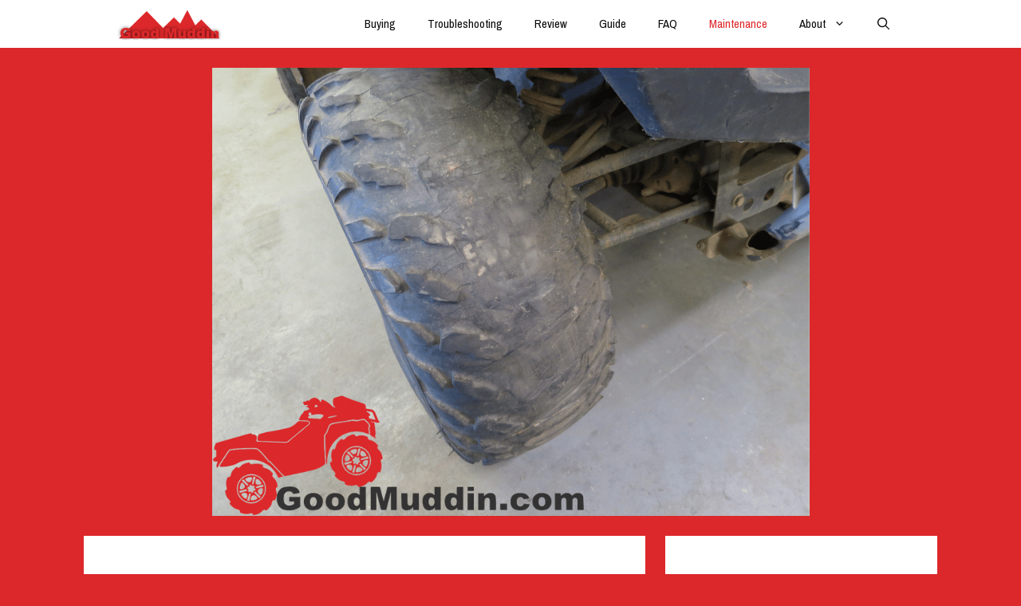

--- FILE ---
content_type: text/css
request_url: https://goodmuddin.com/wp-content/uploads/generatepress/fonts/fonts.css?ver=1736275332
body_size: 4
content:
:root {
--gp-font--archivo: "Archivo";
}

@font-face {
	font-display: auto;
	font-family: "Archivo";
	font-style: normal;
	font-weight: 100;
	src: url('https://goodmuddin.com/wp-content/uploads/generatepress/fonts/archivo/k3kPo8UDI-1M0wlSV9XAw6lQkqWY8Q82sLydOxI.woff2') format('woff2');
}
@font-face {
	font-display: auto;
	font-family: "Archivo";
	font-style: normal;
	font-weight: 200;
	src: url('https://goodmuddin.com/wp-content/uploads/generatepress/fonts/archivo/k3kPo8UDI-1M0wlSV9XAw6lQkqWY8Q82sLydOxI.woff2') format('woff2');
}
@font-face {
	font-display: auto;
	font-family: "Archivo";
	font-style: normal;
	font-weight: 300;
	src: url('https://goodmuddin.com/wp-content/uploads/generatepress/fonts/archivo/k3kPo8UDI-1M0wlSV9XAw6lQkqWY8Q82sLydOxI.woff2') format('woff2');
}
@font-face {
	font-display: auto;
	font-family: "Archivo";
	font-style: normal;
	font-weight: 400;
	src: url('https://goodmuddin.com/wp-content/uploads/generatepress/fonts/archivo/k3kPo8UDI-1M0wlSV9XAw6lQkqWY8Q82sLydOxI.woff2') format('woff2');
}
@font-face {
	font-display: auto;
	font-family: "Archivo";
	font-style: italic;
	font-weight: 100;
	src: url('https://goodmuddin.com/wp-content/uploads/generatepress/fonts/archivo/k3kBo8UDI-1M0wlSfdzyIEkpwTM29hr-8mTYCxCmuA.woff2') format('woff2');
}
@font-face {
	font-display: auto;
	font-family: "Archivo";
	font-style: italic;
	font-weight: 200;
	src: url('https://goodmuddin.com/wp-content/uploads/generatepress/fonts/archivo/k3kBo8UDI-1M0wlSfdzyIEkpwTM29hr-8mTYCxCmuA.woff2') format('woff2');
}
@font-face {
	font-display: auto;
	font-family: "Archivo";
	font-style: normal;
	font-weight: 800;
	src: url('https://goodmuddin.com/wp-content/uploads/generatepress/fonts/archivo/k3kPo8UDI-1M0wlSV9XAw6lQkqWY8Q82sLydOxI.woff2') format('woff2');
}
@font-face {
	font-display: auto;
	font-family: "Archivo";
	font-style: italic;
	font-weight: 300;
	src: url('https://goodmuddin.com/wp-content/uploads/generatepress/fonts/archivo/k3kBo8UDI-1M0wlSfdzyIEkpwTM29hr-8mTYCxCmuA.woff2') format('woff2');
}
@font-face {
	font-display: auto;
	font-family: "Archivo";
	font-style: italic;
	font-weight: 400;
	src: url('https://goodmuddin.com/wp-content/uploads/generatepress/fonts/archivo/k3kBo8UDI-1M0wlSfdzyIEkpwTM29hr-8mTYCxCmuA.woff2') format('woff2');
}
@font-face {
	font-display: auto;
	font-family: "Archivo";
	font-style: italic;
	font-weight: 800;
	src: url('https://goodmuddin.com/wp-content/uploads/generatepress/fonts/archivo/k3kBo8UDI-1M0wlSfdzyIEkpwTM29hr-8mTYCxCmuA.woff2') format('woff2');
}


--- FILE ---
content_type: application/x-javascript
request_url: https://goodmuddin.com/wp-content/themes/generatepress/assets/js/menu.min.js?ver=3.6.1
body_size: 1480
content:
(()=>{var e=document.querySelectorAll(".main-nav .sub-menu, .main-nav .children");if(e&&e.forEach(function(e){var t,n=e.closest("li"),s=n.querySelector('.dropdown-menu-toggle[role="button"]');e.id||(t=n.id||"menu-item-"+Math.floor(1e5*Math.random()),e.id=t+"-sub-menu"),(s=s||n.querySelector('a[role="button"]'))&&s.setAttribute("aria-controls",e.id)}),"querySelector"in document&&"addEventListener"in window){Element.prototype.matches||(Element.prototype.matches=Element.prototype.msMatchesSelector||Element.prototype.webkitMatchesSelector),Element.prototype.closest||(Element.prototype.closest=function(e){var t=this;if(document.documentElement.contains(this))do{if(t.matches(e))return t}while(null!==(t=t.parentElement));return null});var o=function(t){return Array.prototype.filter.call(t.parentNode.children,function(e){return e!==t})},t=document.querySelectorAll(".menu-toggle"),n=document.querySelectorAll("nav .dropdown-menu-toggle"),s=document.querySelectorAll("nav .main-nav ul a"),l=document.querySelector(".mobile-menu-control-wrapper"),c=document.body,u=document.documentElement,d=function(e){if(e&&c.classList.contains("dropdown-hover")){var t=e.querySelectorAll("li.menu-item-has-children");for(h=0;h<t.length;h++)t[h].querySelector(".dropdown-menu-toggle").removeAttribute("tabindex"),t[h].querySelector(".dropdown-menu-toggle").setAttribute("role","presentation"),t[h].querySelector(".dropdown-menu-toggle").removeAttribute("aria-expanded"),t[h].querySelector(".dropdown-menu-toggle").removeAttribute("aria-controls"),t[h].querySelector(".dropdown-menu-toggle").removeAttribute("aria-label")}},r=function(e){"false"!==e.getAttribute("aria-expanded")&&e.getAttribute("aria-expanded")?(e.setAttribute("aria-expanded","false"),e.setAttribute("aria-label",generatepressMenu.openSubMenuLabel)):(e.setAttribute("aria-expanded","true"),e.setAttribute("aria-label",generatepressMenu.closeSubMenuLabel))},a=function(e,t){var n="";if(n=(t=t||this).getAttribute("data-nav")?document.getElementById(t.getAttribute("data-nav")):document.getElementById(t.closest("nav").getAttribute("id"))){var s=!1,o=(t.closest(".mobile-menu-control-wrapper")&&(s=!0),n.getElementsByTagName("ul")[0]);if(n.classList.contains("toggled"))n.classList.remove("toggled"),u.classList.remove("mobile-menu-open"),o&&o.setAttribute("aria-hidden","true"),t.setAttribute("aria-expanded","false"),(s||l&&n.classList.contains("main-navigation"))&&l.classList.remove("toggled"),d(o);else{n.classList.add("toggled"),u.classList.add("mobile-menu-open"),o&&o.setAttribute("aria-hidden","false"),t.setAttribute("aria-expanded","true"),s?(l.classList.add("toggled"),l.querySelector(".search-item")&&l.querySelector(".search-item").classList.contains("active")&&l.querySelector(".search-item").click()):l&&n.classList.contains("main-navigation")&&l.classList.add("toggled");t=o;if(t&&c.classList.contains("dropdown-hover")){var r=t.querySelectorAll("li.menu-item-has-children");for(h=0;h<r.length;h++){var a=r[h].querySelector(".dropdown-menu-toggle"),i=a.closest("li").querySelector(".sub-menu, .children");a.setAttribute("tabindex","0"),a.setAttribute("role","button"),a.setAttribute("aria-expanded","false"),a.setAttribute("aria-controls",i.id),a.setAttribute("aria-label",generatepressMenu.openSubMenuLabel)}}}}};for(h=0;h<t.length;h++)t[h].addEventListener("click",a,!1);var i=function(e,t){if(((t=t||this).closest("nav").classList.contains("toggled")||u.classList.contains("slide-opened"))&&!c.classList.contains("dropdown-click")){e.preventDefault();var n,t=t.closest("li");if(r(t.querySelector(".dropdown-menu-toggle")),n=t.querySelector(".sub-menu")?t.querySelector(".sub-menu"):t.querySelector(".children"),generatepressMenu.toggleOpenedSubMenus){var s=o(t);for(h=0;h<s.length;h++)s[h].classList.contains("sfHover")&&(s[h].classList.remove("sfHover"),s[h].querySelector(".toggled-on").classList.remove("toggled-on"),r(s[h].querySelector(".dropdown-menu-toggle")))}t.classList.toggle("sfHover"),n.classList.toggle("toggled-on")}e.stopPropagation()};for(h=0;h<n.length;h++)n[h].addEventListener("click",i,!1),n[h].addEventListener("keypress",function(e){"Enter"!==e.key&&" "!==e.key||i(e,this)},!1);e=function(){var e=document.querySelectorAll(".toggled, .has-active-search");for(h=0;h<e.length;h++){var t=e[h].querySelector(".menu-toggle");if((t=l&&!t.closest("nav").classList.contains("mobile-menu-control-wrapper")?l.querySelector(".menu-toggle"):t)&&null===t.offsetParent){if(e[h].classList.contains("toggled")){var n,s,o,r=!1;if((r=e[h].classList.contains("mobile-menu-control-wrapper")?!0:r)||(s=(n=e[h].getElementsByTagName("ul")[0])?n.getElementsByTagName("li"):[],o=n?n.getElementsByTagName("ul"):[]),document.activeElement.blur(),e[h].classList.remove("toggled"),u.classList.remove("mobile-menu-open"),t.setAttribute("aria-expanded","false"),!r){for(var a=0;a<s.length;a++)s[a].classList.remove("sfHover");for(var i=0;i<o.length;i++)o[i].classList.remove("toggled-on");n&&n.removeAttribute("aria-hidden")}d(e[h])}l.querySelector(".search-item")&&l.querySelector(".search-item").classList.contains("active")&&l.querySelector(".search-item").click()}}};if(window.addEventListener("resize",e,!1),window.addEventListener("orientationchange",e,!1),c.classList.contains("dropdown-hover"))for(h=0;h<s.length;h++)s[h].addEventListener("click",function(e){var t;this.hostname!==window.location.hostname&&document.activeElement.blur(),(this.closest("nav").classList.contains("toggled")||u.classList.contains("slide-opened"))&&("#"===(t=this.getAttribute("href"))||""===t)&&(e.preventDefault(),(t=this.closest("li")).classList.toggle("sfHover"),e=t.querySelector(".sub-menu"))&&e.classList.toggle("toggled-on")},!1);if(c.classList.contains("dropdown-hover")){for(var m=document.querySelectorAll(".menu-bar-items .menu-bar-item > a"),g=function(){if(!this.closest("nav").classList.contains("toggled")&&!this.closest("nav").classList.contains("slideout-navigation"))for(var e=this;-1===e.className.indexOf("main-nav");)"li"===e.tagName.toLowerCase()&&e.classList.toggle("sfHover"),e=e.parentElement},v=function(){if(!this.closest("nav").classList.contains("toggled")&&!this.closest("nav").classList.contains("slideout-navigation"))for(var e=this;-1===e.className.indexOf("menu-bar-items");)e.classList.contains("menu-bar-item")&&e.classList.toggle("sfHover"),e=e.parentElement},h=0;h<s.length;h++)s[h].addEventListener("focus",g),s[h].addEventListener("blur",g);for(h=0;h<m.length;h++)m[h].addEventListener("focus",v),m[h].addEventListener("blur",v)}if("ontouchend"in document.documentElement&&document.body.classList.contains("dropdown-hover")){var f=document.querySelectorAll(".sf-menu .menu-item-has-children");for(h=0;h<f.length;h++)f[h].addEventListener("touchend",function(e){if(!(this.closest("nav").classList.contains("toggled")||1!==e.touches.length&&0!==e.touches.length||(e.stopPropagation(),this.classList.contains("sfHover")))){e.target!==this&&e.target.parentNode!==this&&!e.target.parentNode.parentNode||e.preventDefault();var e=this.closest("li"),t=o(e);for(h=0;h<t.length;h++)t[h].classList.contains("sfHover")&&t[h].classList.remove("sfHover");this.classList.add("sfHover");var n,s=this;document.addEventListener("touchend",n=function(e){e.stopPropagation(),s.classList.remove("sfHover"),document.removeEventListener("touchend",n)})}})}}})();